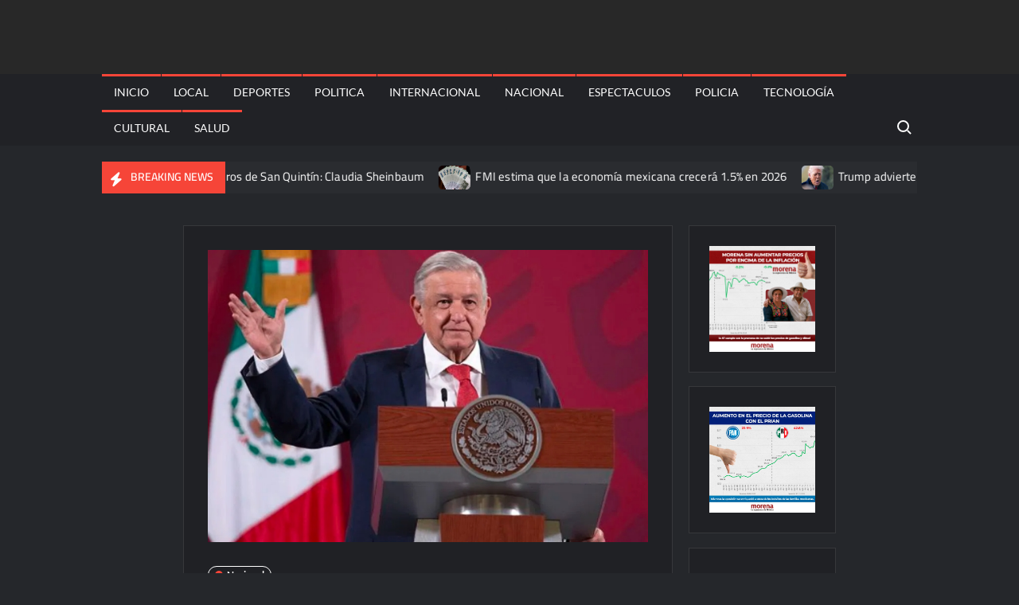

--- FILE ---
content_type: text/html; charset=UTF-8
request_url: https://far-fay.com/2021/01/27/amlo-recibe-miles-de-mensajes-de-apoyo-en-redes-sociales-tras-dar-positivo-a-covid-19/
body_size: 14133
content:
<!doctype html>
<html lang="es">
<head>
	<meta charset="UTF-8">
	<meta name="viewport" content="width=device-width">
	<link rel="profile" href="https://gmpg.org/xfn/11">

	<title>AMLO recibe miles de mensajes de apoyo en redes sociales tras dar positivo a COVID-19</title>
			 			 			 			 			 			 			 			 			 			 			 			 			 			 			 			 			 			 			 			 			 			 			 			 			 			 			 			 			 			 			 			 			 			 			 			 			 			 			 			 			 			 			 			 			 			 			 <meta name='robots' content='max-image-preview:large' />
<link rel="alternate" type="application/rss+xml" title=" &raquo; Feed" href="https://far-fay.com/feed/" />
<link rel="alternate" type="application/rss+xml" title=" &raquo; RSS de los comentarios" href="https://far-fay.com/comments/feed/" />
<link rel="alternate" type="application/rss+xml" title=" &raquo; AMLO recibe miles de mensajes de apoyo en redes sociales tras dar positivo a COVID-19 RSS de los comentarios" href="https://far-fay.com/2021/01/27/amlo-recibe-miles-de-mensajes-de-apoyo-en-redes-sociales-tras-dar-positivo-a-covid-19/feed/" />
<link rel="alternate" title="oEmbed (JSON)" type="application/json+oembed" href="https://far-fay.com/wp-json/oembed/1.0/embed?url=https%3A%2F%2Ffar-fay.com%2F2021%2F01%2F27%2Famlo-recibe-miles-de-mensajes-de-apoyo-en-redes-sociales-tras-dar-positivo-a-covid-19%2F" />
<link rel="alternate" title="oEmbed (XML)" type="text/xml+oembed" href="https://far-fay.com/wp-json/oembed/1.0/embed?url=https%3A%2F%2Ffar-fay.com%2F2021%2F01%2F27%2Famlo-recibe-miles-de-mensajes-de-apoyo-en-redes-sociales-tras-dar-positivo-a-covid-19%2F&#038;format=xml" />
<style id='wp-img-auto-sizes-contain-inline-css' type='text/css'>
img:is([sizes=auto i],[sizes^="auto," i]){contain-intrinsic-size:3000px 1500px}
/*# sourceURL=wp-img-auto-sizes-contain-inline-css */
</style>
<style id='wp-emoji-styles-inline-css' type='text/css'>

	img.wp-smiley, img.emoji {
		display: inline !important;
		border: none !important;
		box-shadow: none !important;
		height: 1em !important;
		width: 1em !important;
		margin: 0 0.07em !important;
		vertical-align: -0.1em !important;
		background: none !important;
		padding: 0 !important;
	}
/*# sourceURL=wp-emoji-styles-inline-css */
</style>
<style id='wp-block-library-inline-css' type='text/css'>
:root{--wp-block-synced-color:#7a00df;--wp-block-synced-color--rgb:122,0,223;--wp-bound-block-color:var(--wp-block-synced-color);--wp-editor-canvas-background:#ddd;--wp-admin-theme-color:#007cba;--wp-admin-theme-color--rgb:0,124,186;--wp-admin-theme-color-darker-10:#006ba1;--wp-admin-theme-color-darker-10--rgb:0,107,160.5;--wp-admin-theme-color-darker-20:#005a87;--wp-admin-theme-color-darker-20--rgb:0,90,135;--wp-admin-border-width-focus:2px}@media (min-resolution:192dpi){:root{--wp-admin-border-width-focus:1.5px}}.wp-element-button{cursor:pointer}:root .has-very-light-gray-background-color{background-color:#eee}:root .has-very-dark-gray-background-color{background-color:#313131}:root .has-very-light-gray-color{color:#eee}:root .has-very-dark-gray-color{color:#313131}:root .has-vivid-green-cyan-to-vivid-cyan-blue-gradient-background{background:linear-gradient(135deg,#00d084,#0693e3)}:root .has-purple-crush-gradient-background{background:linear-gradient(135deg,#34e2e4,#4721fb 50%,#ab1dfe)}:root .has-hazy-dawn-gradient-background{background:linear-gradient(135deg,#faaca8,#dad0ec)}:root .has-subdued-olive-gradient-background{background:linear-gradient(135deg,#fafae1,#67a671)}:root .has-atomic-cream-gradient-background{background:linear-gradient(135deg,#fdd79a,#004a59)}:root .has-nightshade-gradient-background{background:linear-gradient(135deg,#330968,#31cdcf)}:root .has-midnight-gradient-background{background:linear-gradient(135deg,#020381,#2874fc)}:root{--wp--preset--font-size--normal:16px;--wp--preset--font-size--huge:42px}.has-regular-font-size{font-size:1em}.has-larger-font-size{font-size:2.625em}.has-normal-font-size{font-size:var(--wp--preset--font-size--normal)}.has-huge-font-size{font-size:var(--wp--preset--font-size--huge)}.has-text-align-center{text-align:center}.has-text-align-left{text-align:left}.has-text-align-right{text-align:right}.has-fit-text{white-space:nowrap!important}#end-resizable-editor-section{display:none}.aligncenter{clear:both}.items-justified-left{justify-content:flex-start}.items-justified-center{justify-content:center}.items-justified-right{justify-content:flex-end}.items-justified-space-between{justify-content:space-between}.screen-reader-text{border:0;clip-path:inset(50%);height:1px;margin:-1px;overflow:hidden;padding:0;position:absolute;width:1px;word-wrap:normal!important}.screen-reader-text:focus{background-color:#ddd;clip-path:none;color:#444;display:block;font-size:1em;height:auto;left:5px;line-height:normal;padding:15px 23px 14px;text-decoration:none;top:5px;width:auto;z-index:100000}html :where(.has-border-color){border-style:solid}html :where([style*=border-top-color]){border-top-style:solid}html :where([style*=border-right-color]){border-right-style:solid}html :where([style*=border-bottom-color]){border-bottom-style:solid}html :where([style*=border-left-color]){border-left-style:solid}html :where([style*=border-width]){border-style:solid}html :where([style*=border-top-width]){border-top-style:solid}html :where([style*=border-right-width]){border-right-style:solid}html :where([style*=border-bottom-width]){border-bottom-style:solid}html :where([style*=border-left-width]){border-left-style:solid}html :where(img[class*=wp-image-]){height:auto;max-width:100%}:where(figure){margin:0 0 1em}html :where(.is-position-sticky){--wp-admin--admin-bar--position-offset:var(--wp-admin--admin-bar--height,0px)}@media screen and (max-width:600px){html :where(.is-position-sticky){--wp-admin--admin-bar--position-offset:0px}}

/*# sourceURL=wp-block-library-inline-css */
</style><style id='wp-block-image-inline-css' type='text/css'>
.wp-block-image>a,.wp-block-image>figure>a{display:inline-block}.wp-block-image img{box-sizing:border-box;height:auto;max-width:100%;vertical-align:bottom}@media not (prefers-reduced-motion){.wp-block-image img.hide{visibility:hidden}.wp-block-image img.show{animation:show-content-image .4s}}.wp-block-image[style*=border-radius] img,.wp-block-image[style*=border-radius]>a{border-radius:inherit}.wp-block-image.has-custom-border img{box-sizing:border-box}.wp-block-image.aligncenter{text-align:center}.wp-block-image.alignfull>a,.wp-block-image.alignwide>a{width:100%}.wp-block-image.alignfull img,.wp-block-image.alignwide img{height:auto;width:100%}.wp-block-image .aligncenter,.wp-block-image .alignleft,.wp-block-image .alignright,.wp-block-image.aligncenter,.wp-block-image.alignleft,.wp-block-image.alignright{display:table}.wp-block-image .aligncenter>figcaption,.wp-block-image .alignleft>figcaption,.wp-block-image .alignright>figcaption,.wp-block-image.aligncenter>figcaption,.wp-block-image.alignleft>figcaption,.wp-block-image.alignright>figcaption{caption-side:bottom;display:table-caption}.wp-block-image .alignleft{float:left;margin:.5em 1em .5em 0}.wp-block-image .alignright{float:right;margin:.5em 0 .5em 1em}.wp-block-image .aligncenter{margin-left:auto;margin-right:auto}.wp-block-image :where(figcaption){margin-bottom:1em;margin-top:.5em}.wp-block-image.is-style-circle-mask img{border-radius:9999px}@supports ((-webkit-mask-image:none) or (mask-image:none)) or (-webkit-mask-image:none){.wp-block-image.is-style-circle-mask img{border-radius:0;-webkit-mask-image:url('data:image/svg+xml;utf8,<svg viewBox="0 0 100 100" xmlns="http://www.w3.org/2000/svg"><circle cx="50" cy="50" r="50"/></svg>');mask-image:url('data:image/svg+xml;utf8,<svg viewBox="0 0 100 100" xmlns="http://www.w3.org/2000/svg"><circle cx="50" cy="50" r="50"/></svg>');mask-mode:alpha;-webkit-mask-position:center;mask-position:center;-webkit-mask-repeat:no-repeat;mask-repeat:no-repeat;-webkit-mask-size:contain;mask-size:contain}}:root :where(.wp-block-image.is-style-rounded img,.wp-block-image .is-style-rounded img){border-radius:9999px}.wp-block-image figure{margin:0}.wp-lightbox-container{display:flex;flex-direction:column;position:relative}.wp-lightbox-container img{cursor:zoom-in}.wp-lightbox-container img:hover+button{opacity:1}.wp-lightbox-container button{align-items:center;backdrop-filter:blur(16px) saturate(180%);background-color:#5a5a5a40;border:none;border-radius:4px;cursor:zoom-in;display:flex;height:20px;justify-content:center;opacity:0;padding:0;position:absolute;right:16px;text-align:center;top:16px;width:20px;z-index:100}@media not (prefers-reduced-motion){.wp-lightbox-container button{transition:opacity .2s ease}}.wp-lightbox-container button:focus-visible{outline:3px auto #5a5a5a40;outline:3px auto -webkit-focus-ring-color;outline-offset:3px}.wp-lightbox-container button:hover{cursor:pointer;opacity:1}.wp-lightbox-container button:focus{opacity:1}.wp-lightbox-container button:focus,.wp-lightbox-container button:hover,.wp-lightbox-container button:not(:hover):not(:active):not(.has-background){background-color:#5a5a5a40;border:none}.wp-lightbox-overlay{box-sizing:border-box;cursor:zoom-out;height:100vh;left:0;overflow:hidden;position:fixed;top:0;visibility:hidden;width:100%;z-index:100000}.wp-lightbox-overlay .close-button{align-items:center;cursor:pointer;display:flex;justify-content:center;min-height:40px;min-width:40px;padding:0;position:absolute;right:calc(env(safe-area-inset-right) + 16px);top:calc(env(safe-area-inset-top) + 16px);z-index:5000000}.wp-lightbox-overlay .close-button:focus,.wp-lightbox-overlay .close-button:hover,.wp-lightbox-overlay .close-button:not(:hover):not(:active):not(.has-background){background:none;border:none}.wp-lightbox-overlay .lightbox-image-container{height:var(--wp--lightbox-container-height);left:50%;overflow:hidden;position:absolute;top:50%;transform:translate(-50%,-50%);transform-origin:top left;width:var(--wp--lightbox-container-width);z-index:9999999999}.wp-lightbox-overlay .wp-block-image{align-items:center;box-sizing:border-box;display:flex;height:100%;justify-content:center;margin:0;position:relative;transform-origin:0 0;width:100%;z-index:3000000}.wp-lightbox-overlay .wp-block-image img{height:var(--wp--lightbox-image-height);min-height:var(--wp--lightbox-image-height);min-width:var(--wp--lightbox-image-width);width:var(--wp--lightbox-image-width)}.wp-lightbox-overlay .wp-block-image figcaption{display:none}.wp-lightbox-overlay button{background:none;border:none}.wp-lightbox-overlay .scrim{background-color:#fff;height:100%;opacity:.9;position:absolute;width:100%;z-index:2000000}.wp-lightbox-overlay.active{visibility:visible}@media not (prefers-reduced-motion){.wp-lightbox-overlay.active{animation:turn-on-visibility .25s both}.wp-lightbox-overlay.active img{animation:turn-on-visibility .35s both}.wp-lightbox-overlay.show-closing-animation:not(.active){animation:turn-off-visibility .35s both}.wp-lightbox-overlay.show-closing-animation:not(.active) img{animation:turn-off-visibility .25s both}.wp-lightbox-overlay.zoom.active{animation:none;opacity:1;visibility:visible}.wp-lightbox-overlay.zoom.active .lightbox-image-container{animation:lightbox-zoom-in .4s}.wp-lightbox-overlay.zoom.active .lightbox-image-container img{animation:none}.wp-lightbox-overlay.zoom.active .scrim{animation:turn-on-visibility .4s forwards}.wp-lightbox-overlay.zoom.show-closing-animation:not(.active){animation:none}.wp-lightbox-overlay.zoom.show-closing-animation:not(.active) .lightbox-image-container{animation:lightbox-zoom-out .4s}.wp-lightbox-overlay.zoom.show-closing-animation:not(.active) .lightbox-image-container img{animation:none}.wp-lightbox-overlay.zoom.show-closing-animation:not(.active) .scrim{animation:turn-off-visibility .4s forwards}}@keyframes show-content-image{0%{visibility:hidden}99%{visibility:hidden}to{visibility:visible}}@keyframes turn-on-visibility{0%{opacity:0}to{opacity:1}}@keyframes turn-off-visibility{0%{opacity:1;visibility:visible}99%{opacity:0;visibility:visible}to{opacity:0;visibility:hidden}}@keyframes lightbox-zoom-in{0%{transform:translate(calc((-100vw + var(--wp--lightbox-scrollbar-width))/2 + var(--wp--lightbox-initial-left-position)),calc(-50vh + var(--wp--lightbox-initial-top-position))) scale(var(--wp--lightbox-scale))}to{transform:translate(-50%,-50%) scale(1)}}@keyframes lightbox-zoom-out{0%{transform:translate(-50%,-50%) scale(1);visibility:visible}99%{visibility:visible}to{transform:translate(calc((-100vw + var(--wp--lightbox-scrollbar-width))/2 + var(--wp--lightbox-initial-left-position)),calc(-50vh + var(--wp--lightbox-initial-top-position))) scale(var(--wp--lightbox-scale));visibility:hidden}}
/*# sourceURL=https://far-fay.com/wp-includes/blocks/image/style.min.css */
</style>
<style id='wp-block-paragraph-inline-css' type='text/css'>
.is-small-text{font-size:.875em}.is-regular-text{font-size:1em}.is-large-text{font-size:2.25em}.is-larger-text{font-size:3em}.has-drop-cap:not(:focus):first-letter{float:left;font-size:8.4em;font-style:normal;font-weight:100;line-height:.68;margin:.05em .1em 0 0;text-transform:uppercase}body.rtl .has-drop-cap:not(:focus):first-letter{float:none;margin-left:.1em}p.has-drop-cap.has-background{overflow:hidden}:root :where(p.has-background){padding:1.25em 2.375em}:where(p.has-text-color:not(.has-link-color)) a{color:inherit}p.has-text-align-left[style*="writing-mode:vertical-lr"],p.has-text-align-right[style*="writing-mode:vertical-rl"]{rotate:180deg}
/*# sourceURL=https://far-fay.com/wp-includes/blocks/paragraph/style.min.css */
</style>
<style id='global-styles-inline-css' type='text/css'>
:root{--wp--preset--aspect-ratio--square: 1;--wp--preset--aspect-ratio--4-3: 4/3;--wp--preset--aspect-ratio--3-4: 3/4;--wp--preset--aspect-ratio--3-2: 3/2;--wp--preset--aspect-ratio--2-3: 2/3;--wp--preset--aspect-ratio--16-9: 16/9;--wp--preset--aspect-ratio--9-16: 9/16;--wp--preset--color--black: #000000;--wp--preset--color--cyan-bluish-gray: #abb8c3;--wp--preset--color--white: #ffffff;--wp--preset--color--pale-pink: #f78da7;--wp--preset--color--vivid-red: #cf2e2e;--wp--preset--color--luminous-vivid-orange: #ff6900;--wp--preset--color--luminous-vivid-amber: #fcb900;--wp--preset--color--light-green-cyan: #7bdcb5;--wp--preset--color--vivid-green-cyan: #00d084;--wp--preset--color--pale-cyan-blue: #8ed1fc;--wp--preset--color--vivid-cyan-blue: #0693e3;--wp--preset--color--vivid-purple: #9b51e0;--wp--preset--gradient--vivid-cyan-blue-to-vivid-purple: linear-gradient(135deg,rgb(6,147,227) 0%,rgb(155,81,224) 100%);--wp--preset--gradient--light-green-cyan-to-vivid-green-cyan: linear-gradient(135deg,rgb(122,220,180) 0%,rgb(0,208,130) 100%);--wp--preset--gradient--luminous-vivid-amber-to-luminous-vivid-orange: linear-gradient(135deg,rgb(252,185,0) 0%,rgb(255,105,0) 100%);--wp--preset--gradient--luminous-vivid-orange-to-vivid-red: linear-gradient(135deg,rgb(255,105,0) 0%,rgb(207,46,46) 100%);--wp--preset--gradient--very-light-gray-to-cyan-bluish-gray: linear-gradient(135deg,rgb(238,238,238) 0%,rgb(169,184,195) 100%);--wp--preset--gradient--cool-to-warm-spectrum: linear-gradient(135deg,rgb(74,234,220) 0%,rgb(151,120,209) 20%,rgb(207,42,186) 40%,rgb(238,44,130) 60%,rgb(251,105,98) 80%,rgb(254,248,76) 100%);--wp--preset--gradient--blush-light-purple: linear-gradient(135deg,rgb(255,206,236) 0%,rgb(152,150,240) 100%);--wp--preset--gradient--blush-bordeaux: linear-gradient(135deg,rgb(254,205,165) 0%,rgb(254,45,45) 50%,rgb(107,0,62) 100%);--wp--preset--gradient--luminous-dusk: linear-gradient(135deg,rgb(255,203,112) 0%,rgb(199,81,192) 50%,rgb(65,88,208) 100%);--wp--preset--gradient--pale-ocean: linear-gradient(135deg,rgb(255,245,203) 0%,rgb(182,227,212) 50%,rgb(51,167,181) 100%);--wp--preset--gradient--electric-grass: linear-gradient(135deg,rgb(202,248,128) 0%,rgb(113,206,126) 100%);--wp--preset--gradient--midnight: linear-gradient(135deg,rgb(2,3,129) 0%,rgb(40,116,252) 100%);--wp--preset--font-size--small: 13px;--wp--preset--font-size--medium: 20px;--wp--preset--font-size--large: 36px;--wp--preset--font-size--x-large: 42px;--wp--preset--spacing--20: 0.44rem;--wp--preset--spacing--30: 0.67rem;--wp--preset--spacing--40: 1rem;--wp--preset--spacing--50: 1.5rem;--wp--preset--spacing--60: 2.25rem;--wp--preset--spacing--70: 3.38rem;--wp--preset--spacing--80: 5.06rem;--wp--preset--shadow--natural: 6px 6px 9px rgba(0, 0, 0, 0.2);--wp--preset--shadow--deep: 12px 12px 50px rgba(0, 0, 0, 0.4);--wp--preset--shadow--sharp: 6px 6px 0px rgba(0, 0, 0, 0.2);--wp--preset--shadow--outlined: 6px 6px 0px -3px rgb(255, 255, 255), 6px 6px rgb(0, 0, 0);--wp--preset--shadow--crisp: 6px 6px 0px rgb(0, 0, 0);}:where(.is-layout-flex){gap: 0.5em;}:where(.is-layout-grid){gap: 0.5em;}body .is-layout-flex{display: flex;}.is-layout-flex{flex-wrap: wrap;align-items: center;}.is-layout-flex > :is(*, div){margin: 0;}body .is-layout-grid{display: grid;}.is-layout-grid > :is(*, div){margin: 0;}:where(.wp-block-columns.is-layout-flex){gap: 2em;}:where(.wp-block-columns.is-layout-grid){gap: 2em;}:where(.wp-block-post-template.is-layout-flex){gap: 1.25em;}:where(.wp-block-post-template.is-layout-grid){gap: 1.25em;}.has-black-color{color: var(--wp--preset--color--black) !important;}.has-cyan-bluish-gray-color{color: var(--wp--preset--color--cyan-bluish-gray) !important;}.has-white-color{color: var(--wp--preset--color--white) !important;}.has-pale-pink-color{color: var(--wp--preset--color--pale-pink) !important;}.has-vivid-red-color{color: var(--wp--preset--color--vivid-red) !important;}.has-luminous-vivid-orange-color{color: var(--wp--preset--color--luminous-vivid-orange) !important;}.has-luminous-vivid-amber-color{color: var(--wp--preset--color--luminous-vivid-amber) !important;}.has-light-green-cyan-color{color: var(--wp--preset--color--light-green-cyan) !important;}.has-vivid-green-cyan-color{color: var(--wp--preset--color--vivid-green-cyan) !important;}.has-pale-cyan-blue-color{color: var(--wp--preset--color--pale-cyan-blue) !important;}.has-vivid-cyan-blue-color{color: var(--wp--preset--color--vivid-cyan-blue) !important;}.has-vivid-purple-color{color: var(--wp--preset--color--vivid-purple) !important;}.has-black-background-color{background-color: var(--wp--preset--color--black) !important;}.has-cyan-bluish-gray-background-color{background-color: var(--wp--preset--color--cyan-bluish-gray) !important;}.has-white-background-color{background-color: var(--wp--preset--color--white) !important;}.has-pale-pink-background-color{background-color: var(--wp--preset--color--pale-pink) !important;}.has-vivid-red-background-color{background-color: var(--wp--preset--color--vivid-red) !important;}.has-luminous-vivid-orange-background-color{background-color: var(--wp--preset--color--luminous-vivid-orange) !important;}.has-luminous-vivid-amber-background-color{background-color: var(--wp--preset--color--luminous-vivid-amber) !important;}.has-light-green-cyan-background-color{background-color: var(--wp--preset--color--light-green-cyan) !important;}.has-vivid-green-cyan-background-color{background-color: var(--wp--preset--color--vivid-green-cyan) !important;}.has-pale-cyan-blue-background-color{background-color: var(--wp--preset--color--pale-cyan-blue) !important;}.has-vivid-cyan-blue-background-color{background-color: var(--wp--preset--color--vivid-cyan-blue) !important;}.has-vivid-purple-background-color{background-color: var(--wp--preset--color--vivid-purple) !important;}.has-black-border-color{border-color: var(--wp--preset--color--black) !important;}.has-cyan-bluish-gray-border-color{border-color: var(--wp--preset--color--cyan-bluish-gray) !important;}.has-white-border-color{border-color: var(--wp--preset--color--white) !important;}.has-pale-pink-border-color{border-color: var(--wp--preset--color--pale-pink) !important;}.has-vivid-red-border-color{border-color: var(--wp--preset--color--vivid-red) !important;}.has-luminous-vivid-orange-border-color{border-color: var(--wp--preset--color--luminous-vivid-orange) !important;}.has-luminous-vivid-amber-border-color{border-color: var(--wp--preset--color--luminous-vivid-amber) !important;}.has-light-green-cyan-border-color{border-color: var(--wp--preset--color--light-green-cyan) !important;}.has-vivid-green-cyan-border-color{border-color: var(--wp--preset--color--vivid-green-cyan) !important;}.has-pale-cyan-blue-border-color{border-color: var(--wp--preset--color--pale-cyan-blue) !important;}.has-vivid-cyan-blue-border-color{border-color: var(--wp--preset--color--vivid-cyan-blue) !important;}.has-vivid-purple-border-color{border-color: var(--wp--preset--color--vivid-purple) !important;}.has-vivid-cyan-blue-to-vivid-purple-gradient-background{background: var(--wp--preset--gradient--vivid-cyan-blue-to-vivid-purple) !important;}.has-light-green-cyan-to-vivid-green-cyan-gradient-background{background: var(--wp--preset--gradient--light-green-cyan-to-vivid-green-cyan) !important;}.has-luminous-vivid-amber-to-luminous-vivid-orange-gradient-background{background: var(--wp--preset--gradient--luminous-vivid-amber-to-luminous-vivid-orange) !important;}.has-luminous-vivid-orange-to-vivid-red-gradient-background{background: var(--wp--preset--gradient--luminous-vivid-orange-to-vivid-red) !important;}.has-very-light-gray-to-cyan-bluish-gray-gradient-background{background: var(--wp--preset--gradient--very-light-gray-to-cyan-bluish-gray) !important;}.has-cool-to-warm-spectrum-gradient-background{background: var(--wp--preset--gradient--cool-to-warm-spectrum) !important;}.has-blush-light-purple-gradient-background{background: var(--wp--preset--gradient--blush-light-purple) !important;}.has-blush-bordeaux-gradient-background{background: var(--wp--preset--gradient--blush-bordeaux) !important;}.has-luminous-dusk-gradient-background{background: var(--wp--preset--gradient--luminous-dusk) !important;}.has-pale-ocean-gradient-background{background: var(--wp--preset--gradient--pale-ocean) !important;}.has-electric-grass-gradient-background{background: var(--wp--preset--gradient--electric-grass) !important;}.has-midnight-gradient-background{background: var(--wp--preset--gradient--midnight) !important;}.has-small-font-size{font-size: var(--wp--preset--font-size--small) !important;}.has-medium-font-size{font-size: var(--wp--preset--font-size--medium) !important;}.has-large-font-size{font-size: var(--wp--preset--font-size--large) !important;}.has-x-large-font-size{font-size: var(--wp--preset--font-size--x-large) !important;}
/*# sourceURL=global-styles-inline-css */
</style>

<style id='classic-theme-styles-inline-css' type='text/css'>
/*! This file is auto-generated */
.wp-block-button__link{color:#fff;background-color:#32373c;border-radius:9999px;box-shadow:none;text-decoration:none;padding:calc(.667em + 2px) calc(1.333em + 2px);font-size:1.125em}.wp-block-file__button{background:#32373c;color:#fff;text-decoration:none}
/*# sourceURL=/wp-includes/css/classic-themes.min.css */
</style>
<link rel='stylesheet' id='trustnews-style-css' href='https://far-fay.com/wp-content/themes/trustnews/style.css?ver=6.9' type='text/css' media='all' />
<link rel='stylesheet' id='fontawesome-css' href='https://far-fay.com/wp-content/themes/trustnews/assets/library/fontawesome/css/all.min.css?ver=6.9' type='text/css' media='all' />
<link rel='stylesheet' id='trustnews-google-font-css' href='https://far-fay.com/wp-content/fonts/aebf67c66852945486086524de9aa9ce.css' type='text/css' media='all' />
<script type="text/javascript" src="https://far-fay.com/wp-includes/js/jquery/jquery.min.js?ver=3.7.1" id="jquery-core-js"></script>
<script type="text/javascript" src="https://far-fay.com/wp-includes/js/jquery/jquery-migrate.min.js?ver=3.4.1" id="jquery-migrate-js"></script>
<script type="text/javascript" src="https://far-fay.com/wp-content/themes/trustnews/assets/js/global.js?ver=1" id="trustnews-global-js"></script>
<link rel="https://api.w.org/" href="https://far-fay.com/wp-json/" /><link rel="alternate" title="JSON" type="application/json" href="https://far-fay.com/wp-json/wp/v2/posts/7594" /><link rel="EditURI" type="application/rsd+xml" title="RSD" href="https://far-fay.com/xmlrpc.php?rsd" />
<meta name="generator" content="WordPress 6.9" />
<link rel="canonical" href="https://far-fay.com/2021/01/27/amlo-recibe-miles-de-mensajes-de-apoyo-en-redes-sociales-tras-dar-positivo-a-covid-19/" />
<link rel='shortlink' href='https://far-fay.com/?p=7594' />

		<!-- GA Google Analytics @ https://m0n.co/ga -->
		<script async src="https://www.googletagmanager.com/gtag/js?id=G-QJYHHPH8E9"></script>
		<script>
			window.dataLayer = window.dataLayer || [];
			function gtag(){dataLayer.push(arguments);}
			gtag('js', new Date());
			gtag('config', 'G-QJYHHPH8E9');
		</script>

			<style type="text/css">
					.site-title a,
			.site-description,
			.has-header-image .site-title a,
			.has-header-image .site-description,
			.has-top-bg-image .site-title a,
			.has-top-bg-image .site-description {
				position: absolute;
				clip: rect(1px, 1px, 1px, 1px);
			}
				</style>
		<link rel="icon" href="https://far-fay.com/wp-content/uploads/2021/04/cropped-farfay-32x32.jpeg" sizes="32x32" />
<link rel="icon" href="https://far-fay.com/wp-content/uploads/2021/04/cropped-farfay-192x192.jpeg" sizes="192x192" />
<link rel="apple-touch-icon" href="https://far-fay.com/wp-content/uploads/2021/04/cropped-farfay-180x180.jpeg" />
<meta name="msapplication-TileImage" content="https://far-fay.com/wp-content/uploads/2021/04/cropped-farfay-270x270.jpeg" />
</head>

<body class="wp-singular post-template-default single single-post postid-7594 single-format-standard wp-theme-trustnews lw-area has-sidebar dark-layer">
	<div id="page" class="site">
	<a class="skip-link screen-reader-text" href="#content">Skip to content</a>
	
	<header id="masthead" class="site-header">
		<div id="main-header" class="main-header">
			<div class="navigation-top">
        		<div class="wrap">
            	<div id="site-header-menu" class="site-header-menu">
               	<nav class="main-navigation" aria-label="Primary Menu" role="navigation">
							    <button class="menu-toggle" aria-controls="primary-menu" aria-expanded="false">
        <span class="toggle-text">Menu</span>
        <span class="toggle-bar"></span>
    </button>

    <ul id="primary-menu" class="menu nav-menu"><li id="menu-item-8234" class="menu-item menu-item-type-custom menu-item-object-custom menu-item-home menu-item-8234"><a href="https://far-fay.com/">Inicio</a></li>
<li id="menu-item-10876" class="menu-item menu-item-type-taxonomy menu-item-object-category menu-item-10876 category-color-24"><a href="https://far-fay.com/category/local/">Local</a></li>
<li id="menu-item-10877" class="menu-item menu-item-type-taxonomy menu-item-object-category menu-item-10877 category-color-7"><a href="https://far-fay.com/category/deportes/">Deportes</a></li>
<li id="menu-item-10878" class="menu-item menu-item-type-taxonomy menu-item-object-category menu-item-10878 category-color-21"><a href="https://far-fay.com/category/politica/">Politica</a></li>
<li id="menu-item-10879" class="menu-item menu-item-type-taxonomy menu-item-object-category menu-item-10879 category-color-14"><a href="https://far-fay.com/category/internacional/">Internacional</a></li>
<li id="menu-item-10880" class="menu-item menu-item-type-taxonomy menu-item-object-category current-post-ancestor current-menu-parent current-post-parent menu-item-10880 category-color-17"><a href="https://far-fay.com/category/nacional/">Nacional</a></li>
<li id="menu-item-10881" class="menu-item menu-item-type-taxonomy menu-item-object-category menu-item-10881 category-color-10"><a href="https://far-fay.com/category/espectaculos/">Espectaculos</a></li>
<li id="menu-item-10882" class="menu-item menu-item-type-taxonomy menu-item-object-category menu-item-10882 category-color-15"><a href="https://far-fay.com/category/policia/">Policia</a></li>
<li id="menu-item-10883" class="menu-item menu-item-type-taxonomy menu-item-object-category menu-item-10883 category-color-25"><a href="https://far-fay.com/category/tecnologia/">Tecnología</a></li>
<li id="menu-item-10884" class="menu-item menu-item-type-taxonomy menu-item-object-category menu-item-10884 category-color-4"><a href="https://far-fay.com/category/cultural/">Cultural</a></li>
<li id="menu-item-10885" class="menu-item menu-item-type-taxonomy menu-item-object-category menu-item-10885 category-color-28"><a href="https://far-fay.com/category/salud/">Salud</a></li>
</ul>						 </nav><!-- #site-navigation -->
						 									<button type="button" class="search-toggle"><span><span class="screen-reader-text">Search for:</span></span></button>
								           		</div>
        		</div><!-- .wrap -->
			</div><!-- .navigation-top -->
			<div class="search-container-wrap">
    <div class="search-container">
        <form method="get" class="search" action="https://far-fay.com/"> 
            <label for='s' class='screen-reader-text'>Search</label> 
                <input class="search-field" placeholder="Search&hellip;" name="s" type="search"> 
                <input class="search-submit" value="Search" type="submit">
        </form>
    </div><!-- .search-container -->
</div><!-- .search-container-wrap -->
    

			<div class="main-header-brand">
				
				<div class="header-brand" >
					<div class="wrap">
						<div class="header-brand-content">
							    <div class="site-branding">
                <div class="site-branding-text">

                            <p class="site-title"><a href="https://far-fay.com/" rel="home"></a></p>
                
        </div><!-- .site-branding-text -->
    </div><!-- .site-branding -->


							<div class="header-right">
								<div class="header-banner">

																	</div><!-- .header-banner -->
							</div><!-- .header-right -->
						</div><!-- .header-brand-content -->
					</div><!-- .wrap -->
				</div><!-- .header-brand -->

				<div id="nav-sticker">
					<div class="navigation-top">
						<div class="wrap">
							<div id="site-header-menu" class="site-header-menu">
								<nav id="site-navigation" class="main-navigation" aria-label="Primary Menu">
								    <button class="menu-toggle" aria-controls="primary-menu" aria-expanded="false">
        <span class="toggle-text">Menu</span>
        <span class="toggle-bar"></span>
    </button>

    <ul id="primary-menu" class="menu nav-menu"><li class="menu-item menu-item-type-custom menu-item-object-custom menu-item-home menu-item-8234"><a href="https://far-fay.com/">Inicio</a></li>
<li class="menu-item menu-item-type-taxonomy menu-item-object-category menu-item-10876 category-color-24"><a href="https://far-fay.com/category/local/">Local</a></li>
<li class="menu-item menu-item-type-taxonomy menu-item-object-category menu-item-10877 category-color-7"><a href="https://far-fay.com/category/deportes/">Deportes</a></li>
<li class="menu-item menu-item-type-taxonomy menu-item-object-category menu-item-10878 category-color-21"><a href="https://far-fay.com/category/politica/">Politica</a></li>
<li class="menu-item menu-item-type-taxonomy menu-item-object-category menu-item-10879 category-color-14"><a href="https://far-fay.com/category/internacional/">Internacional</a></li>
<li class="menu-item menu-item-type-taxonomy menu-item-object-category current-post-ancestor current-menu-parent current-post-parent menu-item-10880 category-color-17"><a href="https://far-fay.com/category/nacional/">Nacional</a></li>
<li class="menu-item menu-item-type-taxonomy menu-item-object-category menu-item-10881 category-color-10"><a href="https://far-fay.com/category/espectaculos/">Espectaculos</a></li>
<li class="menu-item menu-item-type-taxonomy menu-item-object-category menu-item-10882 category-color-15"><a href="https://far-fay.com/category/policia/">Policia</a></li>
<li class="menu-item menu-item-type-taxonomy menu-item-object-category menu-item-10883 category-color-25"><a href="https://far-fay.com/category/tecnologia/">Tecnología</a></li>
<li class="menu-item menu-item-type-taxonomy menu-item-object-category menu-item-10884 category-color-4"><a href="https://far-fay.com/category/cultural/">Cultural</a></li>
<li class="menu-item menu-item-type-taxonomy menu-item-object-category menu-item-10885 category-color-28"><a href="https://far-fay.com/category/salud/">Salud</a></li>
</ul>								</nav><!-- #site-navigation -->
	            												<button type="button" class="search-toggle"><span><span class="screen-reader-text">Search for:</span></span></button>
															</div>
        				</div><!-- .wrap -->
     				</div><!-- .navigation-top -->
     			</div><!-- #nav-sticker -->
     			<div class="search-container-wrap">
    <div class="search-container">
        <form method="get" class="search" action="https://far-fay.com/"> 
            <label for='s' class='screen-reader-text'>Search</label> 
                <input class="search-field" placeholder="Search&hellip;" name="s" type="search"> 
                <input class="search-submit" value="Search" type="submit">
        </form>
    </div><!-- .search-container -->
</div><!-- .search-container-wrap -->
    
					<div class="breaking-news-holder">
						<div class="wrap">
							<div class="top-header">
								<div class="top-header-inner">
									    <div class="breaking-news">
                <div class="breaking-news-header">
            <h4 class="breaking-news-title">Breaking News</h4>
        </div>
                <div class="marquee">
                            <artical class="news-post-title">
                                            <span class="news-post-img">
                            <a href="https://far-fay.com/2026/01/19/se-trabaja-en-plan-de-justicia-social-y-laboral-para-jornaleros-de-san-quintin-claudia-sheinbaum/" title="Se trabaja en plan de justicia social y laboral para jornaleros de San Quintín: Claudia Sheinbaum"><img width="910" height="604" src="https://far-fay.com/wp-content/uploads/2026/01/WhatsApp-Image-2026-01-19-at-13.08.27.jpeg" class="attachment-post-thumbnail size-post-thumbnail wp-post-image" alt="" decoding="async" fetchpriority="high" srcset="https://far-fay.com/wp-content/uploads/2026/01/WhatsApp-Image-2026-01-19-at-13.08.27.jpeg 910w, https://far-fay.com/wp-content/uploads/2026/01/WhatsApp-Image-2026-01-19-at-13.08.27-300x199.jpeg 300w, https://far-fay.com/wp-content/uploads/2026/01/WhatsApp-Image-2026-01-19-at-13.08.27-768x510.jpeg 768w" sizes="(max-width: 910px) 100vw, 910px" /></a>
                         </span>
                     
                    <h3><a href="https://far-fay.com/2026/01/19/se-trabaja-en-plan-de-justicia-social-y-laboral-para-jornaleros-de-san-quintin-claudia-sheinbaum/" title="Se trabaja en plan de justicia social y laboral para jornaleros de San Quintín: Claudia Sheinbaum">Se trabaja en plan de justicia social y laboral para jornaleros de San Quintín: Claudia Sheinbaum</a></h3>
                </artical>

                            <artical class="news-post-title">
                                            <span class="news-post-img">
                            <a href="https://far-fay.com/2026/01/19/fmi-estima-que-la-economia-mexicana-crecera-1-5-en-2026/" title="FMI estima que la economía mexicana crecerá 1.5% en 2026"><img width="1600" height="900" src="https://far-fay.com/wp-content/uploads/2026/01/WhatsApp-Image-2026-01-19-at-12.59.03.jpeg" class="attachment-post-thumbnail size-post-thumbnail wp-post-image" alt="" decoding="async" srcset="https://far-fay.com/wp-content/uploads/2026/01/WhatsApp-Image-2026-01-19-at-12.59.03.jpeg 1600w, https://far-fay.com/wp-content/uploads/2026/01/WhatsApp-Image-2026-01-19-at-12.59.03-300x169.jpeg 300w, https://far-fay.com/wp-content/uploads/2026/01/WhatsApp-Image-2026-01-19-at-12.59.03-1024x576.jpeg 1024w, https://far-fay.com/wp-content/uploads/2026/01/WhatsApp-Image-2026-01-19-at-12.59.03-768x432.jpeg 768w, https://far-fay.com/wp-content/uploads/2026/01/WhatsApp-Image-2026-01-19-at-12.59.03-1536x864.jpeg 1536w" sizes="(max-width: 1600px) 100vw, 1600px" /></a>
                         </span>
                     
                    <h3><a href="https://far-fay.com/2026/01/19/fmi-estima-que-la-economia-mexicana-crecera-1-5-en-2026/" title="FMI estima que la economía mexicana crecerá 1.5% en 2026">FMI estima que la economía mexicana crecerá 1.5% en 2026</a></h3>
                </artical>

                            <artical class="news-post-title">
                                            <span class="news-post-img">
                            <a href="https://far-fay.com/2026/01/19/trump-advierte-que-al-no-lograr-el-nobel-ya-no-se-siente-obligado-a-pensar-solo-en-paz/" title="Trump advierte que al no lograr el Nobel “ya no se siente obligado a pensar solo en paz”"><img width="1200" height="740" src="https://far-fay.com/wp-content/uploads/2026/01/WhatsApp-Image-2026-01-19-at-11.44.32.jpeg" class="attachment-post-thumbnail size-post-thumbnail wp-post-image" alt="" decoding="async" srcset="https://far-fay.com/wp-content/uploads/2026/01/WhatsApp-Image-2026-01-19-at-11.44.32.jpeg 1200w, https://far-fay.com/wp-content/uploads/2026/01/WhatsApp-Image-2026-01-19-at-11.44.32-300x185.jpeg 300w, https://far-fay.com/wp-content/uploads/2026/01/WhatsApp-Image-2026-01-19-at-11.44.32-1024x631.jpeg 1024w, https://far-fay.com/wp-content/uploads/2026/01/WhatsApp-Image-2026-01-19-at-11.44.32-768x474.jpeg 768w" sizes="(max-width: 1200px) 100vw, 1200px" /></a>
                         </span>
                     
                    <h3><a href="https://far-fay.com/2026/01/19/trump-advierte-que-al-no-lograr-el-nobel-ya-no-se-siente-obligado-a-pensar-solo-en-paz/" title="Trump advierte que al no lograr el Nobel “ya no se siente obligado a pensar solo en paz”">Trump advierte que al no lograr el Nobel “ya no se siente obligado a pensar solo en paz”</a></h3>
                </artical>

                            <artical class="news-post-title">
                                            <span class="news-post-img">
                            <a href="https://far-fay.com/2026/01/19/bad-bunny-confunde-a-peru-con-chile-durante-su-primer-concierto-en-lima/" title="Bad Bunny confunde a Perú con Chile durante su primer concierto en Lima"><img width="940" height="492" src="https://far-fay.com/wp-content/uploads/2026/01/WhatsApp-Image-2026-01-19-at-11.33.22.jpeg" class="attachment-post-thumbnail size-post-thumbnail wp-post-image" alt="" decoding="async" srcset="https://far-fay.com/wp-content/uploads/2026/01/WhatsApp-Image-2026-01-19-at-11.33.22.jpeg 940w, https://far-fay.com/wp-content/uploads/2026/01/WhatsApp-Image-2026-01-19-at-11.33.22-300x157.jpeg 300w, https://far-fay.com/wp-content/uploads/2026/01/WhatsApp-Image-2026-01-19-at-11.33.22-768x402.jpeg 768w" sizes="(max-width: 940px) 100vw, 940px" /></a>
                         </span>
                     
                    <h3><a href="https://far-fay.com/2026/01/19/bad-bunny-confunde-a-peru-con-chile-durante-su-primer-concierto-en-lima/" title="Bad Bunny confunde a Perú con Chile durante su primer concierto en Lima">Bad Bunny confunde a Perú con Chile durante su primer concierto en Lima</a></h3>
                </artical>

                            <artical class="news-post-title">
                                            <span class="news-post-img">
                            <a href="https://far-fay.com/2026/01/19/claudia-sheinbaum-afirma-que-llegada-de-avion-militar-de-estados-unidos-se-habia-acordado-desde-octubre-no-venian-tropas/" title="Claudia Sheinbaum afirma que llegada de avión militar de Estados Unidos se había acordado desde octubre; &#8220;no venían tropas&#8221;"><img width="1035" height="584" src="https://far-fay.com/wp-content/uploads/2026/01/WhatsApp-Image-2026-01-19-at-11.30.43.jpeg" class="attachment-post-thumbnail size-post-thumbnail wp-post-image" alt="" decoding="async" srcset="https://far-fay.com/wp-content/uploads/2026/01/WhatsApp-Image-2026-01-19-at-11.30.43.jpeg 1035w, https://far-fay.com/wp-content/uploads/2026/01/WhatsApp-Image-2026-01-19-at-11.30.43-300x169.jpeg 300w, https://far-fay.com/wp-content/uploads/2026/01/WhatsApp-Image-2026-01-19-at-11.30.43-1024x578.jpeg 1024w, https://far-fay.com/wp-content/uploads/2026/01/WhatsApp-Image-2026-01-19-at-11.30.43-768x433.jpeg 768w" sizes="(max-width: 1035px) 100vw, 1035px" /></a>
                         </span>
                     
                    <h3><a href="https://far-fay.com/2026/01/19/claudia-sheinbaum-afirma-que-llegada-de-avion-militar-de-estados-unidos-se-habia-acordado-desde-octubre-no-venian-tropas/" title="Claudia Sheinbaum afirma que llegada de avión militar de Estados Unidos se había acordado desde octubre; &#8220;no venían tropas&#8221;">Claudia Sheinbaum afirma que llegada de avión militar de Estados Unidos se había acordado desde octubre; &#8220;no venían tropas&#8221;</a></h3>
                </artical>

                            <artical class="news-post-title">
                                            <span class="news-post-img">
                            <a href="https://far-fay.com/2026/01/19/sarampion-se-expande-por-todo-mexico-piden-vacunarse/" title="Sarampión se expande por todo México; piden vacunarse"><img width="1600" height="1066" src="https://far-fay.com/wp-content/uploads/2026/01/WhatsApp-Image-2026-01-19-at-11.26.58.jpeg" class="attachment-post-thumbnail size-post-thumbnail wp-post-image" alt="" decoding="async" srcset="https://far-fay.com/wp-content/uploads/2026/01/WhatsApp-Image-2026-01-19-at-11.26.58.jpeg 1600w, https://far-fay.com/wp-content/uploads/2026/01/WhatsApp-Image-2026-01-19-at-11.26.58-300x200.jpeg 300w, https://far-fay.com/wp-content/uploads/2026/01/WhatsApp-Image-2026-01-19-at-11.26.58-1024x682.jpeg 1024w, https://far-fay.com/wp-content/uploads/2026/01/WhatsApp-Image-2026-01-19-at-11.26.58-768x512.jpeg 768w, https://far-fay.com/wp-content/uploads/2026/01/WhatsApp-Image-2026-01-19-at-11.26.58-1536x1023.jpeg 1536w" sizes="(max-width: 1600px) 100vw, 1600px" /></a>
                         </span>
                     
                    <h3><a href="https://far-fay.com/2026/01/19/sarampion-se-expande-por-todo-mexico-piden-vacunarse/" title="Sarampión se expande por todo México; piden vacunarse">Sarampión se expande por todo México; piden vacunarse</a></h3>
                </artical>

                            <artical class="news-post-title">
                                            <span class="news-post-img">
                            <a href="https://far-fay.com/2026/01/19/julio-iglesias-pide-archivar-investigacion-en-espana-y-detener-dano-a-su-reputacion/" title="Julio Iglesias pide archivar investigación en España y detener daño a su reputación"><img width="1200" height="740" src="https://far-fay.com/wp-content/uploads/2026/01/WhatsApp-Image-2026-01-19-at-11.14.55.jpeg" class="attachment-post-thumbnail size-post-thumbnail wp-post-image" alt="" decoding="async" srcset="https://far-fay.com/wp-content/uploads/2026/01/WhatsApp-Image-2026-01-19-at-11.14.55.jpeg 1200w, https://far-fay.com/wp-content/uploads/2026/01/WhatsApp-Image-2026-01-19-at-11.14.55-300x185.jpeg 300w, https://far-fay.com/wp-content/uploads/2026/01/WhatsApp-Image-2026-01-19-at-11.14.55-1024x631.jpeg 1024w, https://far-fay.com/wp-content/uploads/2026/01/WhatsApp-Image-2026-01-19-at-11.14.55-768x474.jpeg 768w" sizes="(max-width: 1200px) 100vw, 1200px" /></a>
                         </span>
                     
                    <h3><a href="https://far-fay.com/2026/01/19/julio-iglesias-pide-archivar-investigacion-en-espana-y-detener-dano-a-su-reputacion/" title="Julio Iglesias pide archivar investigación en España y detener daño a su reputación">Julio Iglesias pide archivar investigación en España y detener daño a su reputación</a></h3>
                </artical>

                            <artical class="news-post-title">
                                            <span class="news-post-img">
                            <a href="https://far-fay.com/2026/01/19/fans-de-bts-marcharan-en-la-cdmx/" title="Fans de BTS marcharán en la CDMX"><img width="1000" height="563" src="https://far-fay.com/wp-content/uploads/2026/01/WhatsApp-Image-2026-01-19-at-11.07.56.jpeg" class="attachment-post-thumbnail size-post-thumbnail wp-post-image" alt="" decoding="async" srcset="https://far-fay.com/wp-content/uploads/2026/01/WhatsApp-Image-2026-01-19-at-11.07.56.jpeg 1000w, https://far-fay.com/wp-content/uploads/2026/01/WhatsApp-Image-2026-01-19-at-11.07.56-300x169.jpeg 300w, https://far-fay.com/wp-content/uploads/2026/01/WhatsApp-Image-2026-01-19-at-11.07.56-768x432.jpeg 768w" sizes="(max-width: 1000px) 100vw, 1000px" /></a>
                         </span>
                     
                    <h3><a href="https://far-fay.com/2026/01/19/fans-de-bts-marcharan-en-la-cdmx/" title="Fans de BTS marcharán en la CDMX">Fans de BTS marcharán en la CDMX</a></h3>
                </artical>

                            <artical class="news-post-title">
                                            <span class="news-post-img">
                            <a href="https://far-fay.com/2026/01/19/veronica-castro-esta-usando-oxigeno-dice-su-hermano-fausto-el-guero-aclara-que-este-es-un-poco-alarmista/" title="Verónica Castro está usando oxígeno, dice su hermano Fausto; &#8220;el Güero&#8221; aclara que este &#8220;es un poco alarmista&#8221;"><img width="972" height="666" src="https://far-fay.com/wp-content/uploads/2026/01/WhatsApp-Image-2026-01-19-at-11.03.36.jpeg" class="attachment-post-thumbnail size-post-thumbnail wp-post-image" alt="" decoding="async" srcset="https://far-fay.com/wp-content/uploads/2026/01/WhatsApp-Image-2026-01-19-at-11.03.36.jpeg 972w, https://far-fay.com/wp-content/uploads/2026/01/WhatsApp-Image-2026-01-19-at-11.03.36-300x206.jpeg 300w, https://far-fay.com/wp-content/uploads/2026/01/WhatsApp-Image-2026-01-19-at-11.03.36-768x526.jpeg 768w" sizes="(max-width: 972px) 100vw, 972px" /></a>
                         </span>
                     
                    <h3><a href="https://far-fay.com/2026/01/19/veronica-castro-esta-usando-oxigeno-dice-su-hermano-fausto-el-guero-aclara-que-este-es-un-poco-alarmista/" title="Verónica Castro está usando oxígeno, dice su hermano Fausto; &#8220;el Güero&#8221; aclara que este &#8220;es un poco alarmista&#8221;">Verónica Castro está usando oxígeno, dice su hermano Fausto; &#8220;el Güero&#8221; aclara que este &#8220;es un poco alarmista&#8221;</a></h3>
                </artical>

                            <artical class="news-post-title">
                                            <span class="news-post-img">
                            <a href="https://far-fay.com/2026/01/19/sin-el-canelo-alvarez-the-ring-magazine-revela-las-mejores-5-peleas-del-2025/" title="¡Sin el Canelo Álvarez! The Ring Magazine revela las mejores 5 peleas del 2025"><img width="800" height="580" src="https://far-fay.com/wp-content/uploads/2026/01/WhatsApp-Image-2026-01-19-at-10.59.21.jpeg" class="attachment-post-thumbnail size-post-thumbnail wp-post-image" alt="" decoding="async" srcset="https://far-fay.com/wp-content/uploads/2026/01/WhatsApp-Image-2026-01-19-at-10.59.21.jpeg 800w, https://far-fay.com/wp-content/uploads/2026/01/WhatsApp-Image-2026-01-19-at-10.59.21-300x218.jpeg 300w, https://far-fay.com/wp-content/uploads/2026/01/WhatsApp-Image-2026-01-19-at-10.59.21-768x557.jpeg 768w" sizes="(max-width: 800px) 100vw, 800px" /></a>
                         </span>
                     
                    <h3><a href="https://far-fay.com/2026/01/19/sin-el-canelo-alvarez-the-ring-magazine-revela-las-mejores-5-peleas-del-2025/" title="¡Sin el Canelo Álvarez! The Ring Magazine revela las mejores 5 peleas del 2025">¡Sin el Canelo Álvarez! The Ring Magazine revela las mejores 5 peleas del 2025</a></h3>
                </artical>

                    </div><!-- .marquee -->
    </div><!-- .breaking-news -->
    								</div><!-- .top-header-inner -->
							</div><!-- .top-header -->
						</div><!-- .wrap -->
					</div><!-- .breaking-news-holder -->
							</div><!-- .main-header-brand -->
					</div><!-- .main-header -->
	</header><!-- #masthead -->

	<div id="content" class="site-content">
		<div class="site-content-cell">
						<div class="wrap wrap-width">
<div class="wrap">
	<div id="primary" class="content-area">
		<main id="main" class="site-main">

		
<article id="post-7594" class="post-7594 post type-post status-publish format-standard has-post-thumbnail hentry category-nacional entry">
	
			<div class="post-thumbnail">
				<img width="658" height="437" src="https://far-fay.com/wp-content/uploads/2021/01/Screenshot_3-20.jpg" class="attachment-post-thumbnail size-post-thumbnail wp-post-image" alt="" decoding="async" loading="lazy" srcset="https://far-fay.com/wp-content/uploads/2021/01/Screenshot_3-20.jpg 658w, https://far-fay.com/wp-content/uploads/2021/01/Screenshot_3-20-300x199.jpg 300w, https://far-fay.com/wp-content/uploads/2021/01/Screenshot_3-20-508x338.jpg 508w" sizes="auto, (max-width: 658px) 100vw, 658px" />			</div><!-- .post-thumbnail -->

		
	<div class="entry-content-holder">
		<header class="entry-header">

		
				<div class="entry-meta">

					
		<span class="cat-links">
		
			<a class="category-color-17" href="https://far-fay.com/category/nacional/">Nacional</a>
				</span>
	
				</div><!-- .entry-meta -->
			<h1 class="entry-title">AMLO recibe miles de mensajes de apoyo en redes sociales tras dar positivo a COVID-19</h1>
		<div class="entry-meta">
			<span class="posted-on"><a href="https://far-fay.com/2021/01/27/amlo-recibe-miles-de-mensajes-de-apoyo-en-redes-sociales-tras-dar-positivo-a-covid-19/" rel="bookmark"><time class="entry-date published updated" datetime="2021-01-27T18:20:20+00:00">enero 27, 2021</time></a></span>		</div><!-- .entry-meta -->

		
	</header><!-- .entry-header -->

	<div class="entry-content">
		
<p>La Presidencia de la República presentó un informe sobre el impacto que tuvo en las redes sociales el contagio de COVID-19 del presidente Andrés Manuel López Obrador, en el que se registraron, solamente durante el día lunes, 930 mil tuits, de los cuales 830 mil fueron positivos y solo cien mil negativos.</p>



<p>Jesús Ramírez Cuevas, coordinador de Comunicación Social de la Presidencia de la República, se refirió a estos números. “Una muestra de humanidad y solidaridad ante las campañas de odio. México necesita preservar la libertad y promover el amor al prójimo”, escribió en su cuenta de Twitter.</p>



<figure class="wp-block-embed-twitter wp-block-embed is-type-rich is-provider-twitter"><div class="wp-block-embed__wrapper">
<blockquote class="twitter-tweet" data-width="550" data-dnt="true"><p lang="es" dir="ltr">La mayoría expresa deseo de mejoría en la salud del pdte. <a href="https://twitter.com/lopezobrador_?ref_src=twsrc%5Etfw">@lopezobrador_</a>. El lunes de 930mil tuits: 830mil fueron positivos y solo 100mil negativos. Una muestra de humanidad y solidaridad ante las campañas de odio. 🇲🇽 necesita preservar la libertad y promover el amor al prójimo. <a href="https://t.co/jXlfP1njqO">pic.twitter.com/jXlfP1njqO</a></p>&mdash; Jesús Ramírez Cuevas (@JesusRCuevas) <a href="https://twitter.com/JesusRCuevas/status/1354265064870715398?ref_src=twsrc%5Etfw">January 27, 2021</a></blockquote><script async src="https://platform.twitter.com/widgets.js" charset="utf-8"></script>
</div></figure>



<p>Ahí mismo publicó el análisis, en el que se señala que el rema se posicionó como tendencia en las redes sociales. “La conversación versó en usuarios que le deseaban una pronta recuperación, entre ellos mandatarios de otros países como Nicolás Maduro, de Venezuela; Justin Tredau, de Canadá; Alberto Fernández, de Argentina, y Juan Orlando, de Honduras, entre muchos otros”.</p>



<p>También cita el HT #FuerzaPresidente se posicionó como TT número 1 en México y el quinto sitio a nivel mundial, en apoyo al presidente López Obrador.</p>



<p>“El HT #NoLeCreo se posicionó como TT número 1 en México y 11 a nivel mundial. Usuarios que comentan que el presidente no tiene Covid”.</p>



<p>Aquí algunos personajes de la política internacional y mexicana quienes desearon la pronta recuperación del mandatario.</p>



<figure class="wp-block-embed-twitter wp-block-embed is-type-rich is-provider-twitter"><div class="wp-block-embed__wrapper">
<blockquote class="twitter-tweet" data-width="550" data-dnt="true"><p lang="es" dir="ltr">La mayoría expresa deseo de mejoría en la salud del pdte. <a href="https://twitter.com/lopezobrador_?ref_src=twsrc%5Etfw">@lopezobrador_</a>. El lunes de 930mil tuits: 830mil fueron positivos y solo 100mil negativos. Una muestra de humanidad y solidaridad ante las campañas de odio. 🇲🇽 necesita preservar la libertad y promover el amor al prójimo. <a href="https://t.co/jXlfP1njqO">pic.twitter.com/jXlfP1njqO</a></p>&mdash; Jesús Ramírez Cuevas (@JesusRCuevas) <a href="https://twitter.com/JesusRCuevas/status/1354265064870715398?ref_src=twsrc%5Etfw">January 27, 2021</a></blockquote><script async src="https://platform.twitter.com/widgets.js" charset="utf-8"></script>
</div></figure>

	</div><!-- .entry-content -->

	
		<footer class="entry-footer">
			<div class="entry-meta">

							</div><!-- .entry-meta -->
		</footer><!-- .entry-footer -->
			
		</div><!-- .entry-content-holder -->
</article><!-- #post-7594 -->

	<nav class="navigation post-navigation" aria-label="Entradas">
		<h2 class="screen-reader-text">Navegación de entradas</h2>
		<div class="nav-links"><div class="nav-previous"><a href="https://far-fay.com/2021/01/27/sigue-sumando-registran-7165-casos-positivos-y-1743-fallecimientos-por-covid-19-en-mexico/" rel="prev">SIGUE SUMANDO: Registran 7,165 casos positivos y 1,743 fallecimientos por COVID-19 en México</a></div><div class="nav-next"><a href="https://far-fay.com/2021/01/27/boris-johnson-asume-total-responsabilidad-de-muertes-por-covid-19-en-el-reino-unido/" rel="next">Boris Johnson asume total responsabilidad de muertes por COVID-19 en el Reino Unido</a></div></div>
	</nav>
<div id="comments" class="comments-area">

		<div id="respond" class="comment-respond">
		<h3 id="reply-title" class="comment-reply-title">Deja un comentario <small><a rel="nofollow" id="cancel-comment-reply-link" href="/2021/01/27/amlo-recibe-miles-de-mensajes-de-apoyo-en-redes-sociales-tras-dar-positivo-a-covid-19/#respond" style="display:none;">Cancelar respuesta</a></small></h3><form action="https://far-fay.com/wp-comments-post.php" method="post" id="commentform" class="comment-form"><p class="comment-notes"><span id="email-notes">Tu dirección de correo electrónico no será publicada.</span> <span class="required-field-message">Los campos obligatorios están marcados con <span class="required">*</span></span></p><p class="comment-form-comment"><label for="comment">Comentario <span class="required">*</span></label> <textarea id="comment" name="comment" cols="45" rows="8" maxlength="65525" required></textarea></p><p class="comment-form-author"><label for="author">Nombre <span class="required">*</span></label> <input id="author" name="author" type="text" value="" size="30" maxlength="245" autocomplete="name" required /></p>
<p class="comment-form-email"><label for="email">Correo electrónico <span class="required">*</span></label> <input id="email" name="email" type="email" value="" size="30" maxlength="100" aria-describedby="email-notes" autocomplete="email" required /></p>
<p class="comment-form-url"><label for="url">Web</label> <input id="url" name="url" type="url" value="" size="30" maxlength="200" autocomplete="url" /></p>
<p class="comment-form-cookies-consent"><input id="wp-comment-cookies-consent" name="wp-comment-cookies-consent" type="checkbox" value="yes" /> <label for="wp-comment-cookies-consent">Guardar mi nombre, correo electrónico y sitio web en este navegador para la próxima vez que haga un comentario.</label></p>
<p class="form-submit"><input name="submit" type="submit" id="submit" class="submit" value="Publicar comentario" /> <input type='hidden' name='comment_post_ID' value='7594' id='comment_post_ID' />
<input type='hidden' name='comment_parent' id='comment_parent' value='0' />
</p></form>	</div><!-- #respond -->
	
</div><!-- #comments -->

		</main><!-- #main -->
	</div><!-- #primary -->


<aside id="secondary" class="widget-area">
	<section id="block-49" class="widget widget_block widget_media_image">
<figure class="wp-block-image size-full"><img loading="lazy" decoding="async" width="1200" height="1200" src="https://far-fay.com/wp-content/uploads/2025/01/472623366_1041667271318856_1552894522773219500_n.jpg" alt="" class="wp-image-35004" srcset="https://far-fay.com/wp-content/uploads/2025/01/472623366_1041667271318856_1552894522773219500_n.jpg 1200w, https://far-fay.com/wp-content/uploads/2025/01/472623366_1041667271318856_1552894522773219500_n-300x300.jpg 300w, https://far-fay.com/wp-content/uploads/2025/01/472623366_1041667271318856_1552894522773219500_n-1024x1024.jpg 1024w, https://far-fay.com/wp-content/uploads/2025/01/472623366_1041667271318856_1552894522773219500_n-150x150.jpg 150w, https://far-fay.com/wp-content/uploads/2025/01/472623366_1041667271318856_1552894522773219500_n-768x768.jpg 768w" sizes="auto, (max-width: 1200px) 100vw, 1200px" /></figure>
</section><section id="block-54" class="widget widget_block widget_media_image">
<figure class="wp-block-image size-large"><img loading="lazy" decoding="async" width="1024" height="1024" src="https://far-fay.com/wp-content/uploads/2025/01/472660037_1041667301318853_6057964984426006914_n-1024x1024.jpg" alt="" class="wp-image-35006" srcset="https://far-fay.com/wp-content/uploads/2025/01/472660037_1041667301318853_6057964984426006914_n-1024x1024.jpg 1024w, https://far-fay.com/wp-content/uploads/2025/01/472660037_1041667301318853_6057964984426006914_n-300x300.jpg 300w, https://far-fay.com/wp-content/uploads/2025/01/472660037_1041667301318853_6057964984426006914_n-150x150.jpg 150w, https://far-fay.com/wp-content/uploads/2025/01/472660037_1041667301318853_6057964984426006914_n-768x768.jpg 768w, https://far-fay.com/wp-content/uploads/2025/01/472660037_1041667301318853_6057964984426006914_n-1536x1536.jpg 1536w, https://far-fay.com/wp-content/uploads/2025/01/472660037_1041667301318853_6057964984426006914_n.jpg 2048w" sizes="auto, (max-width: 1024px) 100vw, 1024px" /></figure>
</section><section id="calendar-3" class="widget widget_calendar"><div id="calendar_wrap" class="calendar_wrap"><table id="wp-calendar" class="wp-calendar-table">
	<caption>enero 2021</caption>
	<thead>
	<tr>
		<th scope="col" aria-label="lunes">L</th>
		<th scope="col" aria-label="martes">M</th>
		<th scope="col" aria-label="miércoles">X</th>
		<th scope="col" aria-label="jueves">J</th>
		<th scope="col" aria-label="viernes">V</th>
		<th scope="col" aria-label="sábado">S</th>
		<th scope="col" aria-label="domingo">D</th>
	</tr>
	</thead>
	<tbody>
	<tr>
		<td colspan="4" class="pad">&nbsp;</td><td><a href="https://far-fay.com/2021/01/01/" aria-label="Entradas publicadas el 1 January, 2021">1</a></td><td>2</td><td><a href="https://far-fay.com/2021/01/03/" aria-label="Entradas publicadas el 3 January, 2021">3</a></td>
	</tr>
	<tr>
		<td>4</td><td><a href="https://far-fay.com/2021/01/05/" aria-label="Entradas publicadas el 5 January, 2021">5</a></td><td>6</td><td><a href="https://far-fay.com/2021/01/07/" aria-label="Entradas publicadas el 7 January, 2021">7</a></td><td><a href="https://far-fay.com/2021/01/08/" aria-label="Entradas publicadas el 8 January, 2021">8</a></td><td><a href="https://far-fay.com/2021/01/09/" aria-label="Entradas publicadas el 9 January, 2021">9</a></td><td><a href="https://far-fay.com/2021/01/10/" aria-label="Entradas publicadas el 10 January, 2021">10</a></td>
	</tr>
	<tr>
		<td><a href="https://far-fay.com/2021/01/11/" aria-label="Entradas publicadas el 11 January, 2021">11</a></td><td><a href="https://far-fay.com/2021/01/12/" aria-label="Entradas publicadas el 12 January, 2021">12</a></td><td><a href="https://far-fay.com/2021/01/13/" aria-label="Entradas publicadas el 13 January, 2021">13</a></td><td><a href="https://far-fay.com/2021/01/14/" aria-label="Entradas publicadas el 14 January, 2021">14</a></td><td>15</td><td><a href="https://far-fay.com/2021/01/16/" aria-label="Entradas publicadas el 16 January, 2021">16</a></td><td>17</td>
	</tr>
	<tr>
		<td><a href="https://far-fay.com/2021/01/18/" aria-label="Entradas publicadas el 18 January, 2021">18</a></td><td><a href="https://far-fay.com/2021/01/19/" aria-label="Entradas publicadas el 19 January, 2021">19</a></td><td><a href="https://far-fay.com/2021/01/20/" aria-label="Entradas publicadas el 20 January, 2021">20</a></td><td><a href="https://far-fay.com/2021/01/21/" aria-label="Entradas publicadas el 21 January, 2021">21</a></td><td><a href="https://far-fay.com/2021/01/22/" aria-label="Entradas publicadas el 22 January, 2021">22</a></td><td>23</td><td><a href="https://far-fay.com/2021/01/24/" aria-label="Entradas publicadas el 24 January, 2021">24</a></td>
	</tr>
	<tr>
		<td><a href="https://far-fay.com/2021/01/25/" aria-label="Entradas publicadas el 25 January, 2021">25</a></td><td>26</td><td><a href="https://far-fay.com/2021/01/27/" aria-label="Entradas publicadas el 27 January, 2021">27</a></td><td>28</td><td><a href="https://far-fay.com/2021/01/29/" aria-label="Entradas publicadas el 29 January, 2021">29</a></td><td><a href="https://far-fay.com/2021/01/30/" aria-label="Entradas publicadas el 30 January, 2021">30</a></td><td><a href="https://far-fay.com/2021/01/31/" aria-label="Entradas publicadas el 31 January, 2021">31</a></td>
	</tr>
	</tbody>
	</table><nav aria-label="Meses anteriores y posteriores" class="wp-calendar-nav">
		<span class="wp-calendar-nav-prev"><a href="https://far-fay.com/2020/12/">&laquo; Dic</a></span>
		<span class="pad">&nbsp;</span>
		<span class="wp-calendar-nav-next"><a href="https://far-fay.com/2021/02/">Feb &raquo;</a></span>
	</nav></div></section><section id="categories-4" class="widget widget_categories"><h2 class="widget-title">Categorías</h2>
			<ul>
					<li class="cat-item cat-item-51"><a href="https://far-fay.com/category/aguascalientes/">AGUASCALIENTES</a>
</li>
	<li class="cat-item cat-item-63"><a href="https://far-fay.com/category/baja-california/">BAJA CALIFORNIA</a>
</li>
	<li class="cat-item cat-item-59"><a href="https://far-fay.com/category/baja-california-sur/">BAJA CALIFORNIA SUR</a>
</li>
	<li class="cat-item cat-item-60"><a href="https://far-fay.com/category/campeche/">CAMPECHE</a>
</li>
	<li class="cat-item cat-item-50"><a href="https://far-fay.com/category/cdmx/">CDMX</a>
</li>
	<li class="cat-item cat-item-67"><a href="https://far-fay.com/category/chiapas/">CHIAPAS</a>
</li>
	<li class="cat-item cat-item-74"><a href="https://far-fay.com/category/chihuahua/">CHIHUAHUA</a>
</li>
	<li class="cat-item cat-item-57"><a href="https://far-fay.com/category/coahuila/">COAHUILA</a>
</li>
	<li class="cat-item cat-item-62"><a href="https://far-fay.com/category/colima/">COLIMA</a>
</li>
	<li class="cat-item cat-item-52"><a href="https://far-fay.com/category/cultura/">CULTURA</a>
</li>
	<li class="cat-item cat-item-4"><a href="https://far-fay.com/category/cultural/">Cultural</a>
</li>
	<li class="cat-item cat-item-7"><a href="https://far-fay.com/category/deportes/">Deportes</a>
</li>
	<li class="cat-item cat-item-73"><a href="https://far-fay.com/category/durango/">DURANGO</a>
</li>
	<li class="cat-item cat-item-61"><a href="https://far-fay.com/category/edomex/">EDOMEX</a>
</li>
	<li class="cat-item cat-item-10"><a href="https://far-fay.com/category/espectaculos/">Espectaculos</a>
</li>
	<li class="cat-item cat-item-43"><a href="https://far-fay.com/category/estatal/">ESTATAL</a>
</li>
	<li class="cat-item cat-item-64"><a href="https://far-fay.com/category/guanajuato/">GUANAJUATO</a>
</li>
	<li class="cat-item cat-item-72"><a href="https://far-fay.com/category/guerrero/">GUERRERO</a>
</li>
	<li class="cat-item cat-item-45"><a href="https://far-fay.com/category/hidalgo/">HIDALGO</a>
</li>
	<li class="cat-item cat-item-14"><a href="https://far-fay.com/category/internacional/">Internacional</a>
</li>
	<li class="cat-item cat-item-54"><a href="https://far-fay.com/category/jalisco/">JALISCO</a>
</li>
	<li class="cat-item cat-item-24"><a href="https://far-fay.com/category/local/">Local</a>
</li>
	<li class="cat-item cat-item-58"><a href="https://far-fay.com/category/michoacan/">MICHOACÁN</a>
</li>
	<li class="cat-item cat-item-69"><a href="https://far-fay.com/category/morelos/">MORELOS</a>
</li>
	<li class="cat-item cat-item-17"><a href="https://far-fay.com/category/nacional/">Nacional</a>
</li>
	<li class="cat-item cat-item-75"><a href="https://far-fay.com/category/nayarit/">NAYARIT</a>
</li>
	<li class="cat-item cat-item-46"><a href="https://far-fay.com/category/nuevo-leon/">NUEVO LEÓN</a>
</li>
	<li class="cat-item cat-item-76"><a href="https://far-fay.com/category/oaxaca/">OAXACA</a>
</li>
	<li class="cat-item cat-item-56"><a href="https://far-fay.com/category/paris-2024/">PARÍS 2024</a>
</li>
	<li class="cat-item cat-item-15"><a href="https://far-fay.com/category/policia/">Policia</a>
</li>
	<li class="cat-item cat-item-21"><a href="https://far-fay.com/category/politica/">Politica</a>
</li>
	<li class="cat-item cat-item-47"><a href="https://far-fay.com/category/puebla/">PUEBLA</a>
</li>
	<li class="cat-item cat-item-65"><a href="https://far-fay.com/category/queretaro/">QUERÉTARO</a>
</li>
	<li class="cat-item cat-item-42"><a href="https://far-fay.com/category/quintana-roo/">Quintana Roo</a>
</li>
	<li class="cat-item cat-item-28"><a href="https://far-fay.com/category/salud/">Salud</a>
</li>
	<li class="cat-item cat-item-77"><a href="https://far-fay.com/category/san-luis-potosi/">SAN LUIS POTOSÍ</a>
</li>
	<li class="cat-item cat-item-53"><a href="https://far-fay.com/category/sinaloa/">SINALOA</a>
</li>
	<li class="cat-item cat-item-68"><a href="https://far-fay.com/category/sonora/">SONORA</a>
</li>
	<li class="cat-item cat-item-71"><a href="https://far-fay.com/category/tabasco/">TABASCO</a>
</li>
	<li class="cat-item cat-item-70"><a href="https://far-fay.com/category/tamaulipas/">TAMAULIPAS</a>
</li>
	<li class="cat-item cat-item-25"><a href="https://far-fay.com/category/tecnologia/">Tecnología</a>
</li>
	<li class="cat-item cat-item-49"><a href="https://far-fay.com/category/tlaxcala/">TLAXCALA</a>
</li>
	<li class="cat-item cat-item-1"><a href="https://far-fay.com/category/uncategorized/">Uncategorized</a>
</li>
	<li class="cat-item cat-item-66"><a href="https://far-fay.com/category/veracruz/">VERACRUZ</a>
</li>
	<li class="cat-item cat-item-44"><a href="https://far-fay.com/category/viral/">VIRAL</a>
</li>
	<li class="cat-item cat-item-48"><a href="https://far-fay.com/category/yucatan/">YUCATÁN</a>
</li>
	<li class="cat-item cat-item-55"><a href="https://far-fay.com/category/zacatecas/">ZACATECAS</a>
</li>
			</ul>

			</section><section id="search-2" class="widget widget_search"><form role="search" method="get" class="search-form" action="https://far-fay.com/">
				<label>
					<span class="screen-reader-text">Buscar:</span>
					<input type="search" class="search-field" placeholder="Buscar &hellip;" value="" name="s" />
				</label>
				<input type="submit" class="search-submit" value="Buscar" />
			</form></section><section id="block-53" class="widget widget_block widget_media_image"></section></aside><!-- #secondary -->
</div><!-- .wrap -->
</div><!-- .wrap .wrap-width-->
		</div><!-- .site-content-cell -->
	</div><!-- #content -->
	
	<footer id="colophon" class="site-footer" role="contentinfo">

			
		<div class="copyright-area">
			<div class="wrap">
								<div class="site-info">
					    <a href="https://wordpress.org/">
Proudly powered by WordPress</a>
<span class="sep"> | </span>
Theme: TrustNews <span class="sep"> | </span>  By <a href="https://themefreesia.com/">Theme Freesia</a>.				</div><!-- .site-info -->
												<div class="footer-right-info">
															</div>
									</div><!-- .wrap -->
		</div><!-- .copyright-area -->
	</footer><!-- #colophon -->
			<button href="#" class="back-to-top" type="button"><i class="fa-solid fa-arrow-up"></i>Go Top</button>
	
</div><!-- #page -->

<script type="speculationrules">
{"prefetch":[{"source":"document","where":{"and":[{"href_matches":"/*"},{"not":{"href_matches":["/wp-*.php","/wp-admin/*","/wp-content/uploads/*","/wp-content/*","/wp-content/plugins/*","/wp-content/themes/trustnews/*","/*\\?(.+)"]}},{"not":{"selector_matches":"a[rel~=\"nofollow\"]"}},{"not":{"selector_matches":".no-prefetch, .no-prefetch a"}}]},"eagerness":"conservative"}]}
</script>
<script type="text/javascript" src="https://far-fay.com/wp-content/themes/trustnews/assets/js/navigation.min.js?ver=6.9" id="trustnews-navigation-js"></script>
<script type="text/javascript" src="https://far-fay.com/wp-content/themes/trustnews/assets/js/skip-link-focus-fix.js?ver=6.9" id="trustnews-skip-link-focus-fix-js"></script>
<script type="text/javascript" src="https://far-fay.com/wp-content/themes/trustnews/assets/library/sticky-sidebar/ResizeSensor.min.js?ver=6.9" id="ResizeSensor-js"></script>
<script type="text/javascript" src="https://far-fay.com/wp-content/themes/trustnews/assets/library/sticky-sidebar/theia-sticky-sidebar.min.js?ver=6.9" id="theia-sticky-sidebar-js"></script>
<script type="text/javascript" src="https://far-fay.com/wp-content/themes/trustnews/assets/library/slick/slick.min.js?ver=6.9" id="slick-js"></script>
<script type="text/javascript" src="https://far-fay.com/wp-content/themes/trustnews/assets/library/slick/slick-settings.js?ver=6.9" id="trustnews-slick-settings-js"></script>
<script type="text/javascript" src="https://far-fay.com/wp-content/themes/trustnews/assets/library/slick/slick-banner-settings.js?ver=6.9" id="trustnews-slick-banner-settings-js"></script>
<script type="text/javascript" src="https://far-fay.com/wp-content/themes/trustnews/assets/library/sticky/jquery.sticky.js?ver=6.9" id="jquery-sticky-js"></script>
<script type="text/javascript" src="https://far-fay.com/wp-content/themes/trustnews/assets/library/sticky/sticky-setting.js?ver=6.9" id="trustnews-sticky-settings-js"></script>
<script type="text/javascript" src="https://far-fay.com/wp-includes/js/comment-reply.min.js?ver=6.9" id="comment-reply-js" async="async" data-wp-strategy="async" fetchpriority="low"></script>
<script type="text/javascript" src="https://far-fay.com/wp-content/themes/trustnews/assets/library/marquee/jquery.marquee.min.js?ver=6.9" id="marquee-js"></script>
<script type="text/javascript" src="https://far-fay.com/wp-content/themes/trustnews/assets/library/marquee/marquee-settings.js?ver=6.9" id="trustnews-marquee-settings-js"></script>
<script id="wp-emoji-settings" type="application/json">
{"baseUrl":"https://s.w.org/images/core/emoji/17.0.2/72x72/","ext":".png","svgUrl":"https://s.w.org/images/core/emoji/17.0.2/svg/","svgExt":".svg","source":{"concatemoji":"https://far-fay.com/wp-includes/js/wp-emoji-release.min.js?ver=6.9"}}
</script>
<script type="module">
/* <![CDATA[ */
/*! This file is auto-generated */
const a=JSON.parse(document.getElementById("wp-emoji-settings").textContent),o=(window._wpemojiSettings=a,"wpEmojiSettingsSupports"),s=["flag","emoji"];function i(e){try{var t={supportTests:e,timestamp:(new Date).valueOf()};sessionStorage.setItem(o,JSON.stringify(t))}catch(e){}}function c(e,t,n){e.clearRect(0,0,e.canvas.width,e.canvas.height),e.fillText(t,0,0);t=new Uint32Array(e.getImageData(0,0,e.canvas.width,e.canvas.height).data);e.clearRect(0,0,e.canvas.width,e.canvas.height),e.fillText(n,0,0);const a=new Uint32Array(e.getImageData(0,0,e.canvas.width,e.canvas.height).data);return t.every((e,t)=>e===a[t])}function p(e,t){e.clearRect(0,0,e.canvas.width,e.canvas.height),e.fillText(t,0,0);var n=e.getImageData(16,16,1,1);for(let e=0;e<n.data.length;e++)if(0!==n.data[e])return!1;return!0}function u(e,t,n,a){switch(t){case"flag":return n(e,"\ud83c\udff3\ufe0f\u200d\u26a7\ufe0f","\ud83c\udff3\ufe0f\u200b\u26a7\ufe0f")?!1:!n(e,"\ud83c\udde8\ud83c\uddf6","\ud83c\udde8\u200b\ud83c\uddf6")&&!n(e,"\ud83c\udff4\udb40\udc67\udb40\udc62\udb40\udc65\udb40\udc6e\udb40\udc67\udb40\udc7f","\ud83c\udff4\u200b\udb40\udc67\u200b\udb40\udc62\u200b\udb40\udc65\u200b\udb40\udc6e\u200b\udb40\udc67\u200b\udb40\udc7f");case"emoji":return!a(e,"\ud83e\u1fac8")}return!1}function f(e,t,n,a){let r;const o=(r="undefined"!=typeof WorkerGlobalScope&&self instanceof WorkerGlobalScope?new OffscreenCanvas(300,150):document.createElement("canvas")).getContext("2d",{willReadFrequently:!0}),s=(o.textBaseline="top",o.font="600 32px Arial",{});return e.forEach(e=>{s[e]=t(o,e,n,a)}),s}function r(e){var t=document.createElement("script");t.src=e,t.defer=!0,document.head.appendChild(t)}a.supports={everything:!0,everythingExceptFlag:!0},new Promise(t=>{let n=function(){try{var e=JSON.parse(sessionStorage.getItem(o));if("object"==typeof e&&"number"==typeof e.timestamp&&(new Date).valueOf()<e.timestamp+604800&&"object"==typeof e.supportTests)return e.supportTests}catch(e){}return null}();if(!n){if("undefined"!=typeof Worker&&"undefined"!=typeof OffscreenCanvas&&"undefined"!=typeof URL&&URL.createObjectURL&&"undefined"!=typeof Blob)try{var e="postMessage("+f.toString()+"("+[JSON.stringify(s),u.toString(),c.toString(),p.toString()].join(",")+"));",a=new Blob([e],{type:"text/javascript"});const r=new Worker(URL.createObjectURL(a),{name:"wpTestEmojiSupports"});return void(r.onmessage=e=>{i(n=e.data),r.terminate(),t(n)})}catch(e){}i(n=f(s,u,c,p))}t(n)}).then(e=>{for(const n in e)a.supports[n]=e[n],a.supports.everything=a.supports.everything&&a.supports[n],"flag"!==n&&(a.supports.everythingExceptFlag=a.supports.everythingExceptFlag&&a.supports[n]);var t;a.supports.everythingExceptFlag=a.supports.everythingExceptFlag&&!a.supports.flag,a.supports.everything||((t=a.source||{}).concatemoji?r(t.concatemoji):t.wpemoji&&t.twemoji&&(r(t.twemoji),r(t.wpemoji)))});
//# sourceURL=https://far-fay.com/wp-includes/js/wp-emoji-loader.min.js
/* ]]> */
</script>

</body>
</html>
